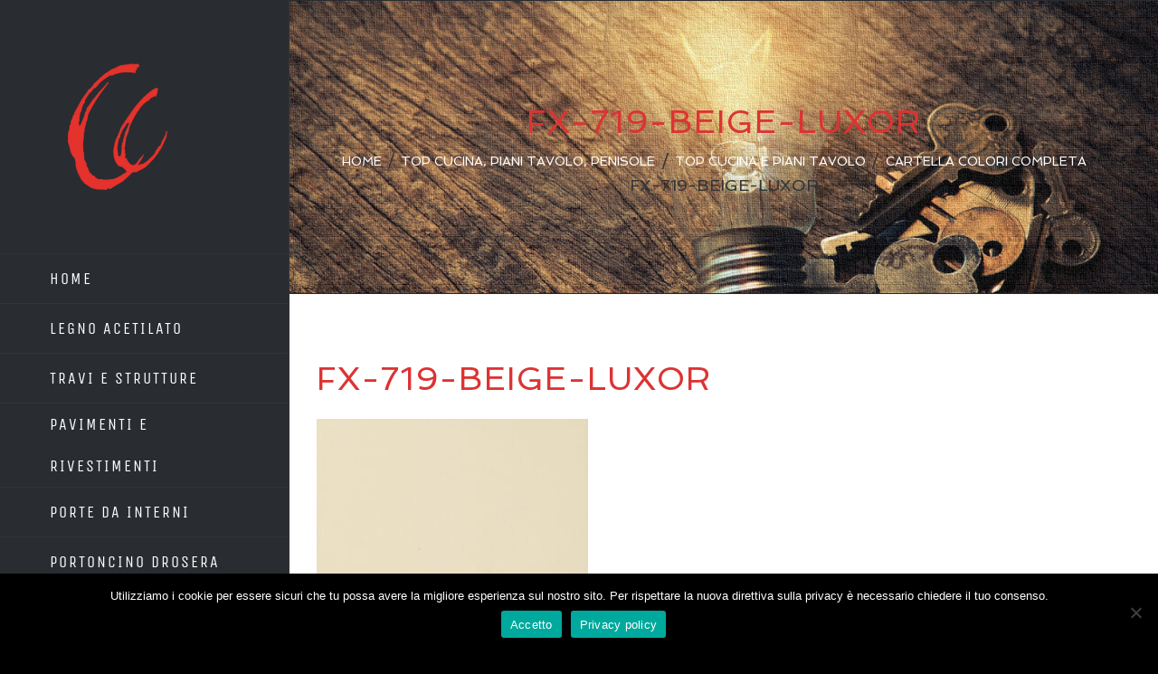

--- FILE ---
content_type: text/html; charset=UTF-8
request_url: https://cuccatolegno.it/laminati-e-piani-da-cucina/top-e-piani-cucina/piani-bordo-unicolor/attachment/fx-719-beige-luxor/
body_size: 13639
content:
<!DOCTYPE html>
<html class="avada-html-layout-wide avada-html-header-position-left" lang="it-IT" prefix="og: http://ogp.me/ns# fb: http://ogp.me/ns/fb#">
<head>
	<meta http-equiv="X-UA-Compatible" content="IE=edge" />
	<meta http-equiv="Content-Type" content="text/html; charset=utf-8"/>
	<meta name="viewport" content="width=device-width, initial-scale=1" />
	<meta name='robots' content='index, follow, max-image-preview:large, max-snippet:-1, max-video-preview:-1' />

	<!-- This site is optimized with the Yoast SEO plugin v26.8 - https://yoast.com/product/yoast-seo-wordpress/ -->
	<title>FX-719-BEIGE-LUXOR - Cuccato Legno S.r.l.</title>
	<link rel="canonical" href="https://cuccatolegno.it/laminati-e-piani-da-cucina/top-e-piani-cucina/piani-bordo-unicolor/attachment/fx-719-beige-luxor/" />
	<meta property="og:locale" content="it_IT" />
	<meta property="og:type" content="article" />
	<meta property="og:title" content="FX-719-BEIGE-LUXOR - Cuccato Legno S.r.l." />
	<meta property="og:url" content="https://cuccatolegno.it/laminati-e-piani-da-cucina/top-e-piani-cucina/piani-bordo-unicolor/attachment/fx-719-beige-luxor/" />
	<meta property="og:site_name" content="Cuccato Legno S.r.l." />
	<meta property="og:image" content="https://cuccatolegno.it/laminati-e-piani-da-cucina/top-e-piani-cucina/piani-bordo-unicolor/attachment/fx-719-beige-luxor" />
	<meta property="og:image:width" content="1826" />
	<meta property="og:image:height" content="1448" />
	<meta property="og:image:type" content="image/jpeg" />
	<meta name="twitter:card" content="summary_large_image" />
	<script type="application/ld+json" class="yoast-schema-graph">{"@context":"https://schema.org","@graph":[{"@type":"WebPage","@id":"https://cuccatolegno.it/laminati-e-piani-da-cucina/top-e-piani-cucina/piani-bordo-unicolor/attachment/fx-719-beige-luxor/","url":"https://cuccatolegno.it/laminati-e-piani-da-cucina/top-e-piani-cucina/piani-bordo-unicolor/attachment/fx-719-beige-luxor/","name":"FX-719-BEIGE-LUXOR - Cuccato Legno S.r.l.","isPartOf":{"@id":"https://cuccatolegno.it/#website"},"primaryImageOfPage":{"@id":"https://cuccatolegno.it/laminati-e-piani-da-cucina/top-e-piani-cucina/piani-bordo-unicolor/attachment/fx-719-beige-luxor/#primaryimage"},"image":{"@id":"https://cuccatolegno.it/laminati-e-piani-da-cucina/top-e-piani-cucina/piani-bordo-unicolor/attachment/fx-719-beige-luxor/#primaryimage"},"thumbnailUrl":"https://cuccatolegno.it/wp-content/uploads/2020/06/FX-719-BEIGE-LUXOR.jpg","datePublished":"2020-06-11T13:17:00+00:00","breadcrumb":{"@id":"https://cuccatolegno.it/laminati-e-piani-da-cucina/top-e-piani-cucina/piani-bordo-unicolor/attachment/fx-719-beige-luxor/#breadcrumb"},"inLanguage":"it-IT","potentialAction":[{"@type":"ReadAction","target":["https://cuccatolegno.it/laminati-e-piani-da-cucina/top-e-piani-cucina/piani-bordo-unicolor/attachment/fx-719-beige-luxor/"]}]},{"@type":"ImageObject","inLanguage":"it-IT","@id":"https://cuccatolegno.it/laminati-e-piani-da-cucina/top-e-piani-cucina/piani-bordo-unicolor/attachment/fx-719-beige-luxor/#primaryimage","url":"https://cuccatolegno.it/wp-content/uploads/2020/06/FX-719-BEIGE-LUXOR.jpg","contentUrl":"https://cuccatolegno.it/wp-content/uploads/2020/06/FX-719-BEIGE-LUXOR.jpg","width":1826,"height":1448},{"@type":"BreadcrumbList","@id":"https://cuccatolegno.it/laminati-e-piani-da-cucina/top-e-piani-cucina/piani-bordo-unicolor/attachment/fx-719-beige-luxor/#breadcrumb","itemListElement":[{"@type":"ListItem","position":1,"name":"Home","item":"https://cuccatolegno.it/"},{"@type":"ListItem","position":2,"name":"Top cucina, piani tavolo, penisole","item":"https://cuccatolegno.it/laminati-e-piani-da-cucina/"},{"@type":"ListItem","position":3,"name":"Top cucina e piani tavolo","item":"https://cuccatolegno.it/laminati-e-piani-da-cucina/top-e-piani-cucina/"},{"@type":"ListItem","position":4,"name":"Cartella colori completa","item":"https://cuccatolegno.it/laminati-e-piani-da-cucina/top-e-piani-cucina/piani-bordo-unicolor/"},{"@type":"ListItem","position":5,"name":"FX-719-BEIGE-LUXOR"}]},{"@type":"WebSite","@id":"https://cuccatolegno.it/#website","url":"https://cuccatolegno.it/","name":"Cuccato Legno S.r.l.","description":"","potentialAction":[{"@type":"SearchAction","target":{"@type":"EntryPoint","urlTemplate":"https://cuccatolegno.it/?s={search_term_string}"},"query-input":{"@type":"PropertyValueSpecification","valueRequired":true,"valueName":"search_term_string"}}],"inLanguage":"it-IT"}]}</script>
	<!-- / Yoast SEO plugin. -->


<link rel="alternate" type="application/rss+xml" title="Cuccato Legno S.r.l. &raquo; Feed" href="https://cuccatolegno.it/feed/" />
<link rel="alternate" type="application/rss+xml" title="Cuccato Legno S.r.l. &raquo; Feed dei commenti" href="https://cuccatolegno.it/comments/feed/" />
		
		
		
				<link rel="alternate" type="application/rss+xml" title="Cuccato Legno S.r.l. &raquo; FX-719-BEIGE-LUXOR Feed dei commenti" href="https://cuccatolegno.it/laminati-e-piani-da-cucina/top-e-piani-cucina/piani-bordo-unicolor/attachment/fx-719-beige-luxor/feed/" />
<link rel="alternate" title="oEmbed (JSON)" type="application/json+oembed" href="https://cuccatolegno.it/wp-json/oembed/1.0/embed?url=https%3A%2F%2Fcuccatolegno.it%2Flaminati-e-piani-da-cucina%2Ftop-e-piani-cucina%2Fpiani-bordo-unicolor%2Fattachment%2Ffx-719-beige-luxor%2F" />
<link rel="alternate" title="oEmbed (XML)" type="text/xml+oembed" href="https://cuccatolegno.it/wp-json/oembed/1.0/embed?url=https%3A%2F%2Fcuccatolegno.it%2Flaminati-e-piani-da-cucina%2Ftop-e-piani-cucina%2Fpiani-bordo-unicolor%2Fattachment%2Ffx-719-beige-luxor%2F&#038;format=xml" />
				
		<meta property="og:locale" content="it_IT"/>
		<meta property="og:type" content="article"/>
		<meta property="og:site_name" content="Cuccato Legno S.r.l."/>
		<meta property="og:title" content="FX-719-BEIGE-LUXOR - Cuccato Legno S.r.l."/>
				<meta property="og:url" content="https://cuccatolegno.it/laminati-e-piani-da-cucina/top-e-piani-cucina/piani-bordo-unicolor/attachment/fx-719-beige-luxor/"/>
																				<meta property="og:image" content="https://cuccatolegno.it/wp-content/uploads/2020/09/logo-cuccato-png2-1-300x300.png"/>
		<meta property="og:image:width" content="300"/>
		<meta property="og:image:height" content="300"/>
		<meta property="og:image:type" content="image/png"/>
				<style id='wp-img-auto-sizes-contain-inline-css' type='text/css'>
img:is([sizes=auto i],[sizes^="auto," i]){contain-intrinsic-size:3000px 1500px}
/*# sourceURL=wp-img-auto-sizes-contain-inline-css */
</style>
<style id='wp-emoji-styles-inline-css' type='text/css'>

	img.wp-smiley, img.emoji {
		display: inline !important;
		border: none !important;
		box-shadow: none !important;
		height: 1em !important;
		width: 1em !important;
		margin: 0 0.07em !important;
		vertical-align: -0.1em !important;
		background: none !important;
		padding: 0 !important;
	}
/*# sourceURL=wp-emoji-styles-inline-css */
</style>
<link rel='stylesheet' id='cookie-notice-front-css' href='https://cuccatolegno.it/wp-content/plugins/cookie-notice/css/front.min.css?ver=2.5.11' type='text/css' media='all' />
<link rel='stylesheet' id='fusion-dynamic-css-css' href='https://cuccatolegno.it/wp-content/uploads/fusion-styles/9e918246bf13119d1faabde87b0f44b0.min.css?ver=3.14.2' type='text/css' media='all' />
<script type="text/javascript" id="cookie-notice-front-js-before">
/* <![CDATA[ */
var cnArgs = {"ajaxUrl":"https:\/\/cuccatolegno.it\/wp-admin\/admin-ajax.php","nonce":"26fc02df7d","hideEffect":"fade","position":"bottom","onScroll":false,"onScrollOffset":100,"onClick":false,"cookieName":"cookie_notice_accepted","cookieTime":2592000,"cookieTimeRejected":2592000,"globalCookie":false,"redirection":false,"cache":false,"revokeCookies":false,"revokeCookiesOpt":"automatic"};

//# sourceURL=cookie-notice-front-js-before
/* ]]> */
</script>
<script type="text/javascript" src="https://cuccatolegno.it/wp-content/plugins/cookie-notice/js/front.min.js?ver=2.5.11" id="cookie-notice-front-js"></script>
<script type="text/javascript" src="https://cuccatolegno.it/wp-includes/js/jquery/jquery.min.js?ver=3.7.1" id="jquery-core-js"></script>
<script type="text/javascript" src="https://cuccatolegno.it/wp-includes/js/jquery/jquery-migrate.min.js?ver=3.4.1" id="jquery-migrate-js"></script>
<link rel="https://api.w.org/" href="https://cuccatolegno.it/wp-json/" /><link rel="alternate" title="JSON" type="application/json" href="https://cuccatolegno.it/wp-json/wp/v2/media/1753" /><link rel="EditURI" type="application/rsd+xml" title="RSD" href="https://cuccatolegno.it/xmlrpc.php?rsd" />
<meta name="generator" content="WordPress 6.9" />
<link rel='shortlink' href='https://cuccatolegno.it/?p=1753' />
	<link rel="preconnect" href="https://fonts.googleapis.com">
	<link rel="preconnect" href="https://fonts.gstatic.com">
	<link href='https://fonts.googleapis.com/css2?display=swap&family=Spinnaker' rel='stylesheet'><style type="text/css" id="css-fb-visibility">@media screen and (max-width: 640px){.fusion-no-small-visibility{display:none !important;}body .sm-text-align-center{text-align:center !important;}body .sm-text-align-left{text-align:left !important;}body .sm-text-align-right{text-align:right !important;}body .sm-text-align-justify{text-align:justify !important;}body .sm-flex-align-center{justify-content:center !important;}body .sm-flex-align-flex-start{justify-content:flex-start !important;}body .sm-flex-align-flex-end{justify-content:flex-end !important;}body .sm-mx-auto{margin-left:auto !important;margin-right:auto !important;}body .sm-ml-auto{margin-left:auto !important;}body .sm-mr-auto{margin-right:auto !important;}body .fusion-absolute-position-small{position:absolute;width:100%;}.awb-sticky.awb-sticky-small{ position: sticky; top: var(--awb-sticky-offset,0); }}@media screen and (min-width: 641px) and (max-width: 1024px){.fusion-no-medium-visibility{display:none !important;}body .md-text-align-center{text-align:center !important;}body .md-text-align-left{text-align:left !important;}body .md-text-align-right{text-align:right !important;}body .md-text-align-justify{text-align:justify !important;}body .md-flex-align-center{justify-content:center !important;}body .md-flex-align-flex-start{justify-content:flex-start !important;}body .md-flex-align-flex-end{justify-content:flex-end !important;}body .md-mx-auto{margin-left:auto !important;margin-right:auto !important;}body .md-ml-auto{margin-left:auto !important;}body .md-mr-auto{margin-right:auto !important;}body .fusion-absolute-position-medium{position:absolute;width:100%;}.awb-sticky.awb-sticky-medium{ position: sticky; top: var(--awb-sticky-offset,0); }}@media screen and (min-width: 1025px){.fusion-no-large-visibility{display:none !important;}body .lg-text-align-center{text-align:center !important;}body .lg-text-align-left{text-align:left !important;}body .lg-text-align-right{text-align:right !important;}body .lg-text-align-justify{text-align:justify !important;}body .lg-flex-align-center{justify-content:center !important;}body .lg-flex-align-flex-start{justify-content:flex-start !important;}body .lg-flex-align-flex-end{justify-content:flex-end !important;}body .lg-mx-auto{margin-left:auto !important;margin-right:auto !important;}body .lg-ml-auto{margin-left:auto !important;}body .lg-mr-auto{margin-right:auto !important;}body .fusion-absolute-position-large{position:absolute;width:100%;}.awb-sticky.awb-sticky-large{ position: sticky; top: var(--awb-sticky-offset,0); }}</style><style type="text/css" id="custom-background-css">
body.custom-background { background-color: #000000; }
</style>
	<link rel="icon" href="https://cuccatolegno.it/wp-content/uploads/2020/09/cropped-logo-cuccato-512-32x32.png" sizes="32x32" />
<link rel="icon" href="https://cuccatolegno.it/wp-content/uploads/2020/09/cropped-logo-cuccato-512-192x192.png" sizes="192x192" />
<link rel="apple-touch-icon" href="https://cuccatolegno.it/wp-content/uploads/2020/09/cropped-logo-cuccato-512-180x180.png" />
<meta name="msapplication-TileImage" content="https://cuccatolegno.it/wp-content/uploads/2020/09/cropped-logo-cuccato-512-270x270.png" />
	<style id="egf-frontend-styles" type="text/css">
		p {color: #000000!important;font-family: 'Spinnaker', sans-serif!important;font-size: 19px!important;font-style: normal!important;font-weight: 400!important;letter-spacing: -1px!important;line-height: 1.4!important;padding-top: 7px!important;text-transform: none!important;border-top-style: none!important;} h2, h3, h4, h1 {color: #dd3333!important;font-family: 'Spinnaker', sans-serif!important;font-size: 36px!important;font-style: normal!important;font-weight: 400!important;letter-spacing: 1px!important;line-height: 1.6!important;text-decoration: none!important;text-transform: uppercase!important;border-top-style: none!important;} li, ul {color: #313539!important;font-family: 'Spinnaker', sans-serif!important;font-size: 18px!important;font-style: normal!important;font-weight: 400!important;line-height: 1.6!important;text-transform: uppercase!important;} p {} h1 {} h2 {} h3 {} h4 {} h5 {} h6 {} 	</style>
			<script type="text/javascript">
			var doc = document.documentElement;
			doc.setAttribute( 'data-useragent', navigator.userAgent );
		</script>
		
	<style id='global-styles-inline-css' type='text/css'>
:root{--wp--preset--aspect-ratio--square: 1;--wp--preset--aspect-ratio--4-3: 4/3;--wp--preset--aspect-ratio--3-4: 3/4;--wp--preset--aspect-ratio--3-2: 3/2;--wp--preset--aspect-ratio--2-3: 2/3;--wp--preset--aspect-ratio--16-9: 16/9;--wp--preset--aspect-ratio--9-16: 9/16;--wp--preset--color--black: #000000;--wp--preset--color--cyan-bluish-gray: #abb8c3;--wp--preset--color--white: #ffffff;--wp--preset--color--pale-pink: #f78da7;--wp--preset--color--vivid-red: #cf2e2e;--wp--preset--color--luminous-vivid-orange: #ff6900;--wp--preset--color--luminous-vivid-amber: #fcb900;--wp--preset--color--light-green-cyan: #7bdcb5;--wp--preset--color--vivid-green-cyan: #00d084;--wp--preset--color--pale-cyan-blue: #8ed1fc;--wp--preset--color--vivid-cyan-blue: #0693e3;--wp--preset--color--vivid-purple: #9b51e0;--wp--preset--color--awb-color-1: rgba(255,255,255,1);--wp--preset--color--awb-color-2: rgba(192,153,107,1);--wp--preset--color--awb-color-3: rgba(171,139,101,1);--wp--preset--color--awb-color-4: rgba(174,137,93,1);--wp--preset--color--awb-color-5: rgba(62,62,62,1);--wp--preset--color--awb-color-6: rgba(49,53,57,1);--wp--preset--color--awb-color-7: rgba(51,51,51,1);--wp--preset--color--awb-color-8: rgba(41,44,48,1);--wp--preset--color--awb-color-custom-10: rgba(160,206,78,1);--wp--preset--color--awb-color-custom-11: rgba(170,169,169,1);--wp--preset--color--awb-color-custom-12: rgba(191,191,191,1);--wp--preset--color--awb-color-custom-13: rgba(140,137,137,1);--wp--preset--color--awb-color-custom-14: rgba(46,49,53,1);--wp--preset--color--awb-color-custom-15: rgba(0,0,0,1);--wp--preset--color--awb-color-custom-16: rgba(221,221,221,1);--wp--preset--color--awb-color-custom-17: rgba(62,62,62,0.8);--wp--preset--color--awb-color-custom-18: rgba(116,116,116,1);--wp--preset--gradient--vivid-cyan-blue-to-vivid-purple: linear-gradient(135deg,rgb(6,147,227) 0%,rgb(155,81,224) 100%);--wp--preset--gradient--light-green-cyan-to-vivid-green-cyan: linear-gradient(135deg,rgb(122,220,180) 0%,rgb(0,208,130) 100%);--wp--preset--gradient--luminous-vivid-amber-to-luminous-vivid-orange: linear-gradient(135deg,rgb(252,185,0) 0%,rgb(255,105,0) 100%);--wp--preset--gradient--luminous-vivid-orange-to-vivid-red: linear-gradient(135deg,rgb(255,105,0) 0%,rgb(207,46,46) 100%);--wp--preset--gradient--very-light-gray-to-cyan-bluish-gray: linear-gradient(135deg,rgb(238,238,238) 0%,rgb(169,184,195) 100%);--wp--preset--gradient--cool-to-warm-spectrum: linear-gradient(135deg,rgb(74,234,220) 0%,rgb(151,120,209) 20%,rgb(207,42,186) 40%,rgb(238,44,130) 60%,rgb(251,105,98) 80%,rgb(254,248,76) 100%);--wp--preset--gradient--blush-light-purple: linear-gradient(135deg,rgb(255,206,236) 0%,rgb(152,150,240) 100%);--wp--preset--gradient--blush-bordeaux: linear-gradient(135deg,rgb(254,205,165) 0%,rgb(254,45,45) 50%,rgb(107,0,62) 100%);--wp--preset--gradient--luminous-dusk: linear-gradient(135deg,rgb(255,203,112) 0%,rgb(199,81,192) 50%,rgb(65,88,208) 100%);--wp--preset--gradient--pale-ocean: linear-gradient(135deg,rgb(255,245,203) 0%,rgb(182,227,212) 50%,rgb(51,167,181) 100%);--wp--preset--gradient--electric-grass: linear-gradient(135deg,rgb(202,248,128) 0%,rgb(113,206,126) 100%);--wp--preset--gradient--midnight: linear-gradient(135deg,rgb(2,3,129) 0%,rgb(40,116,252) 100%);--wp--preset--font-size--small: 11.25px;--wp--preset--font-size--medium: 20px;--wp--preset--font-size--large: 22.5px;--wp--preset--font-size--x-large: 42px;--wp--preset--font-size--normal: 15px;--wp--preset--font-size--xlarge: 30px;--wp--preset--font-size--huge: 45px;--wp--preset--spacing--20: 0.44rem;--wp--preset--spacing--30: 0.67rem;--wp--preset--spacing--40: 1rem;--wp--preset--spacing--50: 1.5rem;--wp--preset--spacing--60: 2.25rem;--wp--preset--spacing--70: 3.38rem;--wp--preset--spacing--80: 5.06rem;--wp--preset--shadow--natural: 6px 6px 9px rgba(0, 0, 0, 0.2);--wp--preset--shadow--deep: 12px 12px 50px rgba(0, 0, 0, 0.4);--wp--preset--shadow--sharp: 6px 6px 0px rgba(0, 0, 0, 0.2);--wp--preset--shadow--outlined: 6px 6px 0px -3px rgb(255, 255, 255), 6px 6px rgb(0, 0, 0);--wp--preset--shadow--crisp: 6px 6px 0px rgb(0, 0, 0);}:where(.is-layout-flex){gap: 0.5em;}:where(.is-layout-grid){gap: 0.5em;}body .is-layout-flex{display: flex;}.is-layout-flex{flex-wrap: wrap;align-items: center;}.is-layout-flex > :is(*, div){margin: 0;}body .is-layout-grid{display: grid;}.is-layout-grid > :is(*, div){margin: 0;}:where(.wp-block-columns.is-layout-flex){gap: 2em;}:where(.wp-block-columns.is-layout-grid){gap: 2em;}:where(.wp-block-post-template.is-layout-flex){gap: 1.25em;}:where(.wp-block-post-template.is-layout-grid){gap: 1.25em;}.has-black-color{color: var(--wp--preset--color--black) !important;}.has-cyan-bluish-gray-color{color: var(--wp--preset--color--cyan-bluish-gray) !important;}.has-white-color{color: var(--wp--preset--color--white) !important;}.has-pale-pink-color{color: var(--wp--preset--color--pale-pink) !important;}.has-vivid-red-color{color: var(--wp--preset--color--vivid-red) !important;}.has-luminous-vivid-orange-color{color: var(--wp--preset--color--luminous-vivid-orange) !important;}.has-luminous-vivid-amber-color{color: var(--wp--preset--color--luminous-vivid-amber) !important;}.has-light-green-cyan-color{color: var(--wp--preset--color--light-green-cyan) !important;}.has-vivid-green-cyan-color{color: var(--wp--preset--color--vivid-green-cyan) !important;}.has-pale-cyan-blue-color{color: var(--wp--preset--color--pale-cyan-blue) !important;}.has-vivid-cyan-blue-color{color: var(--wp--preset--color--vivid-cyan-blue) !important;}.has-vivid-purple-color{color: var(--wp--preset--color--vivid-purple) !important;}.has-black-background-color{background-color: var(--wp--preset--color--black) !important;}.has-cyan-bluish-gray-background-color{background-color: var(--wp--preset--color--cyan-bluish-gray) !important;}.has-white-background-color{background-color: var(--wp--preset--color--white) !important;}.has-pale-pink-background-color{background-color: var(--wp--preset--color--pale-pink) !important;}.has-vivid-red-background-color{background-color: var(--wp--preset--color--vivid-red) !important;}.has-luminous-vivid-orange-background-color{background-color: var(--wp--preset--color--luminous-vivid-orange) !important;}.has-luminous-vivid-amber-background-color{background-color: var(--wp--preset--color--luminous-vivid-amber) !important;}.has-light-green-cyan-background-color{background-color: var(--wp--preset--color--light-green-cyan) !important;}.has-vivid-green-cyan-background-color{background-color: var(--wp--preset--color--vivid-green-cyan) !important;}.has-pale-cyan-blue-background-color{background-color: var(--wp--preset--color--pale-cyan-blue) !important;}.has-vivid-cyan-blue-background-color{background-color: var(--wp--preset--color--vivid-cyan-blue) !important;}.has-vivid-purple-background-color{background-color: var(--wp--preset--color--vivid-purple) !important;}.has-black-border-color{border-color: var(--wp--preset--color--black) !important;}.has-cyan-bluish-gray-border-color{border-color: var(--wp--preset--color--cyan-bluish-gray) !important;}.has-white-border-color{border-color: var(--wp--preset--color--white) !important;}.has-pale-pink-border-color{border-color: var(--wp--preset--color--pale-pink) !important;}.has-vivid-red-border-color{border-color: var(--wp--preset--color--vivid-red) !important;}.has-luminous-vivid-orange-border-color{border-color: var(--wp--preset--color--luminous-vivid-orange) !important;}.has-luminous-vivid-amber-border-color{border-color: var(--wp--preset--color--luminous-vivid-amber) !important;}.has-light-green-cyan-border-color{border-color: var(--wp--preset--color--light-green-cyan) !important;}.has-vivid-green-cyan-border-color{border-color: var(--wp--preset--color--vivid-green-cyan) !important;}.has-pale-cyan-blue-border-color{border-color: var(--wp--preset--color--pale-cyan-blue) !important;}.has-vivid-cyan-blue-border-color{border-color: var(--wp--preset--color--vivid-cyan-blue) !important;}.has-vivid-purple-border-color{border-color: var(--wp--preset--color--vivid-purple) !important;}.has-vivid-cyan-blue-to-vivid-purple-gradient-background{background: var(--wp--preset--gradient--vivid-cyan-blue-to-vivid-purple) !important;}.has-light-green-cyan-to-vivid-green-cyan-gradient-background{background: var(--wp--preset--gradient--light-green-cyan-to-vivid-green-cyan) !important;}.has-luminous-vivid-amber-to-luminous-vivid-orange-gradient-background{background: var(--wp--preset--gradient--luminous-vivid-amber-to-luminous-vivid-orange) !important;}.has-luminous-vivid-orange-to-vivid-red-gradient-background{background: var(--wp--preset--gradient--luminous-vivid-orange-to-vivid-red) !important;}.has-very-light-gray-to-cyan-bluish-gray-gradient-background{background: var(--wp--preset--gradient--very-light-gray-to-cyan-bluish-gray) !important;}.has-cool-to-warm-spectrum-gradient-background{background: var(--wp--preset--gradient--cool-to-warm-spectrum) !important;}.has-blush-light-purple-gradient-background{background: var(--wp--preset--gradient--blush-light-purple) !important;}.has-blush-bordeaux-gradient-background{background: var(--wp--preset--gradient--blush-bordeaux) !important;}.has-luminous-dusk-gradient-background{background: var(--wp--preset--gradient--luminous-dusk) !important;}.has-pale-ocean-gradient-background{background: var(--wp--preset--gradient--pale-ocean) !important;}.has-electric-grass-gradient-background{background: var(--wp--preset--gradient--electric-grass) !important;}.has-midnight-gradient-background{background: var(--wp--preset--gradient--midnight) !important;}.has-small-font-size{font-size: var(--wp--preset--font-size--small) !important;}.has-medium-font-size{font-size: var(--wp--preset--font-size--medium) !important;}.has-large-font-size{font-size: var(--wp--preset--font-size--large) !important;}.has-x-large-font-size{font-size: var(--wp--preset--font-size--x-large) !important;}
/*# sourceURL=global-styles-inline-css */
</style>
</head>

<body class="attachment wp-singular attachment-template-default single single-attachment postid-1753 attachmentid-1753 attachment-jpeg custom-background wp-theme-Avada cookies-not-set fusion-image-hovers fusion-pagination-sizing fusion-button_type-flat fusion-button_span-yes fusion-button_gradient-linear avada-image-rollover-circle-yes avada-image-rollover-yes avada-image-rollover-direction-left fusion-body ltr no-tablet-sticky-header no-mobile-sticky-header fusion-disable-outline fusion-sub-menu-fade mobile-logo-pos-left layout-wide-mode avada-has-boxed-modal-shadow-none layout-scroll-offset-full avada-has-zero-margin-offset-top side-header side-header-left menu-text-align-left mobile-menu-design-modern fusion-show-pagination-text fusion-header-layout-v1 avada-responsive avada-footer-fx-none avada-menu-highlight-style-bar fusion-search-form-classic fusion-main-menu-search-dropdown fusion-avatar-square avada-dropdown-styles avada-blog-layout-timeline avada-blog-archive-layout-timeline avada-header-shadow-no avada-menu-icon-position-left avada-has-megamenu-shadow avada-has-mainmenu-dropdown-divider fusion-has-main-nav-icon-circle avada-has-pagetitle-bg-full avada-has-100-footer avada-has-breadcrumb-mobile-hidden avada-has-titlebar-bar_and_content avada-has-pagination-padding avada-flyout-menu-direction-fade avada-ec-views-v1" data-awb-post-id="1753">
		<a class="skip-link screen-reader-text" href="#content">Salta al contenuto</a>

	<div id="boxed-wrapper">
		
		<div id="wrapper" class="fusion-wrapper">
			<div id="home" style="position:relative;top:-1px;"></div>
							
																
<div id="side-header-sticky"></div>
<div id="side-header" class="clearfix fusion-mobile-menu-design-modern fusion-sticky-logo-1 fusion-mobile-logo-1 fusion-sticky-menu-">
	<div class="side-header-wrapper">
								<div class="side-header-content fusion-logo-left fusion-mobile-logo-1">
				<div class="fusion-logo" data-margin-top="65px" data-margin-bottom="65px" data-margin-left="0px" data-margin-right="0px">
			<a class="fusion-logo-link"  href="https://cuccatolegno.it/" >

						<!-- standard logo -->
			<img src="https://cuccatolegno.it/wp-content/uploads/2020/09/logo-cuccato-png2-1-300x300.png" srcset="https://cuccatolegno.it/wp-content/uploads/2020/09/logo-cuccato-png2-1-300x300.png 1x, https://cuccatolegno.it/wp-content/uploads/2020/09/logo-cuccato-png2-1-300x300.png 2x" width="300" height="300" style="max-height:300px;height:auto;" alt="Cuccato Legno S.r.l. Logo" data-retina_logo_url="https://cuccatolegno.it/wp-content/uploads/2020/09/logo-cuccato-png2-1-300x300.png" class="fusion-standard-logo" />

											<!-- mobile logo -->
				<img src="https://cuccatolegno.it/wp-content/uploads/2020/09/logo-cuccato-png2-1-300x300.png" srcset="https://cuccatolegno.it/wp-content/uploads/2020/09/logo-cuccato-png2-1-300x300.png 1x, https://cuccatolegno.it/wp-content/uploads/2020/09/logo-cuccato-png2-1-300x300.png 2x" width="300" height="300" style="max-height:300px;height:auto;" alt="Cuccato Legno S.r.l. Logo" data-retina_logo_url="https://cuccatolegno.it/wp-content/uploads/2020/09/logo-cuccato-png2-1-300x300.png" class="fusion-mobile-logo" />
			
											<!-- sticky header logo -->
				<img src="https://cuccatolegno.it/wp-content/uploads/2020/09/logo-cuccato-png2-1-300x300.png" srcset="https://cuccatolegno.it/wp-content/uploads/2020/09/logo-cuccato-png2-1-300x300.png 1x, https://cuccatolegno.it/wp-content/uploads/2020/09/logo-cuccato-png2-1-300x300.png 2x" width="300" height="300" style="max-height:300px;height:auto;" alt="Cuccato Legno S.r.l. Logo" data-retina_logo_url="https://cuccatolegno.it/wp-content/uploads/2020/09/logo-cuccato-png2-1-300x300.png" class="fusion-sticky-logo" />
					</a>
		</div>		</div>
		<div class="fusion-main-menu-container fusion-logo-menu-left">
			<nav class="fusion-main-menu" aria-label="Menu Principale"><ul id="menu-main-menu" class="fusion-menu"><li  id="menu-item-6036"  class="menu-item menu-item-type-post_type menu-item-object-page menu-item-home menu-item-6036"  data-item-id="6036"><a  href="https://cuccatolegno.it/" class="fusion-bar-highlight"><span class="menu-text">Home</span></a></li><li  id="menu-item-90"  class="menu-item menu-item-type-post_type menu-item-object-page menu-item-has-children menu-item-90 fusion-dropdown-menu"  data-item-id="90"><a  href="https://cuccatolegno.it/legno-acetilato/" class="fusion-bar-highlight"><span class="menu-text">Legno Acetilato</span></a><ul class="sub-menu"><li  id="menu-item-334"  class="menu-item menu-item-type-post_type menu-item-object-page menu-item-334 fusion-dropdown-submenu" ><a  href="https://cuccatolegno.it/legno-acetilato/accoya/" class="fusion-bar-highlight"><span>Accoya</span></a></li><li  id="menu-item-333"  class="menu-item menu-item-type-post_type menu-item-object-page menu-item-333 fusion-dropdown-submenu" ><a  href="https://cuccatolegno.it/legno-acetilato/tricoya/" class="fusion-bar-highlight"><span>Tricoya Extreme</span></a></li><li  id="menu-item-344"  class="menu-item menu-item-type-post_type menu-item-object-page menu-item-344 fusion-dropdown-submenu" ><a  href="https://cuccatolegno.it/legno-acetilato/lam_coya/" class="fusion-bar-highlight"><span>Lam_COYA</span></a></li><li  id="menu-item-343"  class="menu-item menu-item-type-post_type menu-item-object-page menu-item-343 fusion-dropdown-submenu" ><a  href="https://cuccatolegno.it/legno-acetilato/lam_gioya/" class="fusion-bar-highlight"><span>Spalle Lam_GIOYA</span></a></li><li  id="menu-item-342"  class="menu-item menu-item-type-post_type menu-item-object-page menu-item-342 fusion-dropdown-submenu" ><a  href="https://cuccatolegno.it/legno-acetilato/gioya_plus/" class="fusion-bar-highlight"><span>Portoncini Gioya_Lam_Plus</span></a></li></ul></li><li  id="menu-item-91"  class="menu-item menu-item-type-post_type menu-item-object-page menu-item-has-children menu-item-91 fusion-dropdown-menu"  data-item-id="91"><a  href="https://cuccatolegno.it/travi-e-strutture/" class="fusion-bar-highlight"><span class="menu-text">Travi e strutture</span></a><ul class="sub-menu"><li  id="menu-item-372"  class="menu-item menu-item-type-post_type menu-item-object-page menu-item-372 fusion-dropdown-submenu" ><a  href="https://cuccatolegno.it/travi-e-strutture/travi-uso-fiume/" class="fusion-bar-highlight"><span>Travi uso fiume</span></a></li><li  id="menu-item-373"  class="menu-item menu-item-type-post_type menu-item-object-page menu-item-373 fusion-dropdown-submenu" ><a  href="https://cuccatolegno.it/travi-e-strutture/travi-lamellari/" class="fusion-bar-highlight"><span>Travi lamellari</span></a></li><li  id="menu-item-371"  class="menu-item menu-item-type-post_type menu-item-object-page menu-item-371 fusion-dropdown-submenu" ><a  href="https://cuccatolegno.it/travi-e-strutture/accoya_lam/" class="fusion-bar-highlight"><span>Travi Accoya_LAM</span></a></li><li  id="menu-item-370"  class="menu-item menu-item-type-post_type menu-item-object-page menu-item-370 fusion-dropdown-submenu" ><a  href="https://cuccatolegno.it/travi-e-strutture/listoni-abete/" class="fusion-bar-highlight"><span>Listoni in abete</span></a></li><li  id="menu-item-369"  class="menu-item menu-item-type-post_type menu-item-object-page menu-item-369 fusion-dropdown-submenu" ><a  href="https://cuccatolegno.it/travi-e-strutture/listoni-larice/" class="fusion-bar-highlight"><span>Listoni in larice</span></a></li><li  id="menu-item-368"  class="menu-item menu-item-type-post_type menu-item-object-page menu-item-368 fusion-dropdown-submenu" ><a  href="https://cuccatolegno.it/travi-e-strutture/perlinato/" class="fusion-bar-highlight"><span>Perlinato</span></a></li><li  id="menu-item-367"  class="menu-item menu-item-type-post_type menu-item-object-page menu-item-367 fusion-dropdown-submenu" ><a  href="https://cuccatolegno.it/travi-e-strutture/ferramenta-per-carpenteria-leggera-e-pesante/" class="fusion-bar-highlight"><span>Ferramenta per carpenteria leggera e pesante</span></a></li><li  id="menu-item-95"  class="menu-item menu-item-type-post_type menu-item-object-page menu-item-95 fusion-dropdown-submenu" ><a  href="https://cuccatolegno.it/travi-e-strutture/tetto/" class="fusion-bar-highlight"><span>Tetti in legno</span></a></li><li  id="menu-item-114"  class="menu-item menu-item-type-post_type menu-item-object-page menu-item-114 fusion-dropdown-submenu" ><a  href="https://cuccatolegno.it/travi-e-strutture/tettoie/" class="fusion-bar-highlight"><span>Tettoie e pergolati in legno</span></a></li><li  id="menu-item-376"  class="menu-item menu-item-type-post_type menu-item-object-page menu-item-376 fusion-dropdown-submenu" ><a  href="https://cuccatolegno.it/travi-e-strutture/prefabbricati-x-lam/" class="fusion-bar-highlight"><span>Prefabbricati X-LAM</span></a></li><li  id="menu-item-139"  class="menu-item menu-item-type-post_type menu-item-object-page menu-item-has-children menu-item-139 fusion-dropdown-submenu" ><a  href="https://cuccatolegno.it/travi-e-strutture/isolanti-per-tetti/" class="fusion-bar-highlight"><span>Isolanti per tetti</span></a><ul class="sub-menu"><li  id="menu-item-382"  class="menu-item menu-item-type-post_type menu-item-object-page menu-item-382" ><a  href="https://cuccatolegno.it/travi-e-strutture/isolanti-per-tetti/fibra-di-legno/" class="fusion-bar-highlight"><span>Fibra di legno</span></a></li><li  id="menu-item-381"  class="menu-item menu-item-type-post_type menu-item-object-page menu-item-381" ><a  href="https://cuccatolegno.it/travi-e-strutture/isolanti-per-tetti/sughero/" class="fusion-bar-highlight"><span>Sughero imputrescibile</span></a></li></ul></li></ul></li><li  id="menu-item-96"  class="menu-item menu-item-type-post_type menu-item-object-page menu-item-has-children menu-item-96 fusion-dropdown-menu"  data-item-id="96"><a  href="https://cuccatolegno.it/pavimenti-e-facciate/" class="fusion-bar-highlight"><span class="menu-text">Pavimenti e rivestimenti</span></a><ul class="sub-menu"><li  id="menu-item-121"  class="menu-item menu-item-type-post_type menu-item-object-page menu-item-has-children menu-item-121 fusion-dropdown-submenu" ><a  href="https://cuccatolegno.it/pavimenti-e-facciate/pavimenti-per-interni/" class="fusion-bar-highlight"><span>Pavimenti per interni</span></a><ul class="sub-menu"><li  id="menu-item-401"  class="menu-item menu-item-type-post_type menu-item-object-page menu-item-401" ><a  href="https://cuccatolegno.it/pavimenti-e-facciate/pavimenti-per-interni/pavimenti-laminati/" class="fusion-bar-highlight"><span>Pavimenti laminati by Skema</span></a></li><li  id="menu-item-400"  class="menu-item menu-item-type-post_type menu-item-object-page menu-item-has-children menu-item-400" ><a  href="https://cuccatolegno.it/pavimenti-e-facciate/pavimenti-per-interni/pavimenti-in-legno/" class="fusion-bar-highlight"><span>Pavimenti in legno</span></a><ul class="sub-menu"><li  id="menu-item-407"  class="menu-item menu-item-type-post_type menu-item-object-page menu-item-407" ><a  href="https://cuccatolegno.it/pavimenti-e-facciate/pavimenti-per-interni/pavimenti-in-legno/pavimenti-standard/" class="fusion-bar-highlight"><span>Pavimenti emozionali</span></a></li><li  id="menu-item-406"  class="menu-item menu-item-type-post_type menu-item-object-page menu-item-406" ><a  href="https://cuccatolegno.it/pavimenti-e-facciate/pavimenti-per-interni/pavimenti-in-legno/pavimenti-verniciati/" class="fusion-bar-highlight"><span>Pavimenti fitoverniciati</span></a></li></ul></li><li  id="menu-item-399"  class="menu-item menu-item-type-post_type menu-item-object-page menu-item-399" ><a  href="https://cuccatolegno.it/pavimenti-e-facciate/pavimenti-per-interni/pavimenti-resilienti/" class="fusion-bar-highlight"><span>Pavimenti resilienti</span></a></li><li  id="menu-item-398"  class="menu-item menu-item-type-post_type menu-item-object-page menu-item-398" ><a  href="https://cuccatolegno.it/pavimenti-e-facciate/pavimenti-per-interni/pavimenti-wood-compositi/" class="fusion-bar-highlight"><span>Pavimenti Wood Powder</span></a></li></ul></li><li  id="menu-item-120"  class="menu-item menu-item-type-post_type menu-item-object-page menu-item-has-children menu-item-120 fusion-dropdown-submenu" ><a  href="https://cuccatolegno.it/pavimenti-e-facciate/pavimenti-per-esterni/" class="fusion-bar-highlight"><span>Pavimenti per esterni</span></a><ul class="sub-menu"><li  id="menu-item-425"  class="menu-item menu-item-type-post_type menu-item-object-page menu-item-has-children menu-item-425" ><a  href="https://cuccatolegno.it/pavimenti-e-facciate/pavimenti-per-esterni/posa-con-clip/" class="fusion-bar-highlight"><span>Posa con clip</span></a><ul class="sub-menu"><li  id="menu-item-423"  class="menu-item menu-item-type-post_type menu-item-object-page menu-item-423" ><a  href="https://cuccatolegno.it/pavimenti-e-facciate/pavimenti-per-esterni/posa-con-clip/decking-ipe/" class="fusion-bar-highlight"><span>Decking IPE&#8217;</span></a></li><li  id="menu-item-422"  class="menu-item menu-item-type-post_type menu-item-object-page menu-item-422" ><a  href="https://cuccatolegno.it/pavimenti-e-facciate/pavimenti-per-esterni/posa-con-clip/decking-teak-asia/" class="fusion-bar-highlight"><span>Decking Teak Asia</span></a></li><li  id="menu-item-421"  class="menu-item menu-item-type-post_type menu-item-object-page menu-item-421" ><a  href="https://cuccatolegno.it/pavimenti-e-facciate/pavimenti-per-esterni/posa-con-clip/deck_oya/" class="fusion-bar-highlight"><span>Deck_OYA</span></a></li><li  id="menu-item-420"  class="menu-item menu-item-type-post_type menu-item-object-page menu-item-420" ><a  href="https://cuccatolegno.it/pavimenti-e-facciate/pavimenti-per-esterni/posa-con-clip/wpc/" class="fusion-bar-highlight"><span>WPC</span></a></li></ul></li><li  id="menu-item-424"  class="menu-item menu-item-type-post_type menu-item-object-page menu-item-has-children menu-item-424" ><a  href="https://cuccatolegno.it/pavimenti-e-facciate/pavimenti-per-esterni/posa-con-viti/" class="fusion-bar-highlight"><span>Posa con viti</span></a><ul class="sub-menu"><li  id="menu-item-433"  class="menu-item menu-item-type-post_type menu-item-object-page menu-item-433" ><a  href="https://cuccatolegno.it/pavimenti-e-facciate/pavimenti-per-esterni/posa-con-viti/decking-garapa/" class="fusion-bar-highlight"><span>Decking Garapà</span></a></li><li  id="menu-item-434"  class="menu-item menu-item-type-post_type menu-item-object-page menu-item-434" ><a  href="https://cuccatolegno.it/pavimenti-e-facciate/pavimenti-per-esterni/posa-con-viti/decking-massaranduba/" class="fusion-bar-highlight"><span>Decking Massaranduba</span></a></li><li  id="menu-item-432"  class="menu-item menu-item-type-post_type menu-item-object-page menu-item-432" ><a  href="https://cuccatolegno.it/pavimenti-e-facciate/pavimenti-per-esterni/posa-con-viti/decking-pino-impregnato-in-autoclave/" class="fusion-bar-highlight"><span>Decking Pino impregnato in autoclave</span></a></li></ul></li></ul></li><li  id="menu-item-766"  class="menu-item menu-item-type-post_type menu-item-object-page menu-item-766 fusion-dropdown-submenu" ><a  href="https://cuccatolegno.it/pavimenti-e-facciate/scale-per-interni/" class="fusion-bar-highlight"><span>Scale per interni</span></a></li><li  id="menu-item-440"  class="menu-item menu-item-type-post_type menu-item-object-page menu-item-440 fusion-dropdown-submenu" ><a  href="https://cuccatolegno.it/pavimenti-e-facciate/rivestimenti/" class="fusion-bar-highlight"><span>Rivestimenti</span></a></li><li  id="menu-item-439"  class="menu-item menu-item-type-post_type menu-item-object-page menu-item-439 fusion-dropdown-submenu" ><a  href="https://cuccatolegno.it/pavimenti-e-facciate/manutenzione-pavimenti-2/" class="fusion-bar-highlight"><span>Manutenzione pavimenti</span></a></li><li  id="menu-item-2723"  class="menu-item menu-item-type-post_type menu-item-object-page menu-item-2723 fusion-dropdown-submenu" ><a  href="https://cuccatolegno.it/pavimenti-e-facciate/baubuche/" class="fusion-bar-highlight"><span>Baubuche</span></a></li></ul></li><li  id="menu-item-93"  class="menu-item menu-item-type-post_type menu-item-object-page menu-item-has-children menu-item-93 fusion-dropdown-menu"  data-item-id="93"><a  href="https://cuccatolegno.it/porte-da-interni/" class="fusion-bar-highlight"><span class="menu-text">Porte da interni</span></a><ul class="sub-menu"><li  id="menu-item-451"  class="menu-item menu-item-type-post_type menu-item-object-page menu-item-has-children menu-item-451 fusion-dropdown-submenu" ><a  href="https://cuccatolegno.it/porte-da-interni/porte-da-finire/" class="fusion-bar-highlight"><span>Porte da finire</span></a><ul class="sub-menu"><li  id="menu-item-475"  class="menu-item menu-item-type-post_type menu-item-object-page menu-item-475" ><a  href="https://cuccatolegno.it/porte-da-interni/porte-da-finire/grezze-standard/" class="fusion-bar-highlight"><span>Porte grezze standard</span></a></li><li  id="menu-item-474"  class="menu-item menu-item-type-post_type menu-item-object-page menu-item-474" ><a  href="https://cuccatolegno.it/porte-da-interni/porte-da-finire/grezze-su-misura/" class="fusion-bar-highlight"><span>Porte grezze su misura</span></a></li><li  id="menu-item-473"  class="menu-item menu-item-type-post_type menu-item-object-page menu-item-473" ><a  href="https://cuccatolegno.it/porte-da-interni/porte-da-finire/stipiti/" class="fusion-bar-highlight"><span>Stipiti</span></a></li><li  id="menu-item-472"  class="menu-item menu-item-type-post_type menu-item-object-page menu-item-472" ><a  href="https://cuccatolegno.it/porte-da-interni/porte-da-finire/fermavetri-ricoperti/" class="fusion-bar-highlight"><span>Fermavetri</span></a></li><li  id="menu-item-471"  class="menu-item menu-item-type-post_type menu-item-object-page menu-item-471" ><a  href="https://cuccatolegno.it/porte-da-interni/porte-da-finire/coprifili/" class="fusion-bar-highlight"><span>Coprifili (o maestà)</span></a></li></ul></li><li  id="menu-item-450"  class="menu-item menu-item-type-post_type menu-item-object-page menu-item-has-children menu-item-450 fusion-dropdown-submenu" ><a  href="https://cuccatolegno.it/porte-da-interni/porte-finite/" class="fusion-bar-highlight"><span>Porte finite</span></a><ul class="sub-menu"><li  id="menu-item-469"  class="menu-item menu-item-type-post_type menu-item-object-page menu-item-469" ><a  href="https://cuccatolegno.it/porte-da-interni/porte-finite/porte-in-legno-tamburato/" class="fusion-bar-highlight"><span>Porte in legno tamburato</span></a></li><li  id="menu-item-468"  class="menu-item menu-item-type-post_type menu-item-object-page menu-item-468" ><a  href="https://cuccatolegno.it/porte-da-interni/porte-finite/porte-in-legno-massiccio/" class="fusion-bar-highlight"><span>Porte in legno massiccio</span></a></li></ul></li></ul></li><li  id="menu-item-879"  class="menu-item menu-item-type-post_type menu-item-object-page menu-item-879"  data-item-id="879"><a  href="https://cuccatolegno.it/porta-blindata-drosera/" class="fusion-bar-highlight"><span class="menu-text">Portoncino Drosera</span></a></li><li  id="menu-item-92"  class="menu-item menu-item-type-post_type menu-item-object-page menu-item-has-children menu-item-92 fusion-dropdown-menu"  data-item-id="92"><a  href="https://cuccatolegno.it/laminati-e-piani-da-cucina/" class="fusion-bar-highlight"><span class="menu-text">Top cucina, piani tavolo, penisole</span></a><ul class="sub-menu"><li  id="menu-item-491"  class="menu-item menu-item-type-post_type menu-item-object-page menu-item-has-children menu-item-491 fusion-dropdown-submenu" ><a  href="https://cuccatolegno.it/laminati-e-piani-da-cucina/top-e-piani-cucina/" class="fusion-bar-highlight"><span>Top cucina e piani tavolo</span></a><ul class="sub-menu"><li  id="menu-item-489"  class="menu-item menu-item-type-post_type menu-item-object-page menu-item-489" ><a  href="https://cuccatolegno.it/laminati-e-piani-da-cucina/top-e-piani-cucina/piani-bordo-unicolor/" class="fusion-bar-highlight"><span>Cartella colori completa</span></a></li><li  id="menu-item-2629"  class="menu-item menu-item-type-post_type menu-item-object-page menu-item-2629" ><a  href="https://cuccatolegno.it/laminati-e-piani-da-cucina/top-e-piani-cucina/cartella-colori-pronta-consegna/" class="fusion-bar-highlight"><span>Cartella colori pronta consegna</span></a></li><li  id="menu-item-488"  class="menu-item menu-item-type-post_type menu-item-object-page menu-item-488" ><a  href="https://cuccatolegno.it/laminati-e-piani-da-cucina/top-e-piani-cucina/alzatine/" class="fusion-bar-highlight"><span>Alzatine</span></a></li><li  id="menu-item-487"  class="menu-item menu-item-type-post_type menu-item-object-page menu-item-487" ><a  href="https://cuccatolegno.it/laminati-e-piani-da-cucina/top-e-piani-cucina/zoccoli-per-cucina/" class="fusion-bar-highlight"><span>Zoccoli per cucina</span></a></li></ul></li><li  id="menu-item-490"  class="menu-item menu-item-type-post_type menu-item-object-page menu-item-490 fusion-dropdown-submenu" ><a  href="https://cuccatolegno.it/laminati-e-piani-da-cucina/su-misura/" class="fusion-bar-highlight"><span>Top cucina, piani tavolo, penisole, su misura</span></a></li></ul></li><li  id="menu-item-496"  class="menu-item menu-item-type-post_type menu-item-object-page menu-item-496"  data-item-id="496"><a  href="https://cuccatolegno.it/laminati-afy/" class="fusion-bar-highlight"><span class="menu-text">Laminati AFY</span></a></li><li  id="menu-item-101"  class="menu-item menu-item-type-post_type menu-item-object-page menu-item-has-children menu-item-101 fusion-dropdown-menu"  data-item-id="101"><a  href="https://cuccatolegno.it/tavolame-lamellare-pannelli-pali-profili/" class="fusion-bar-highlight"><span class="menu-text">Tavolame, lamellare, pannelli, pali, profili</span></a><ul class="sub-menu"><li  id="menu-item-508"  class="menu-item menu-item-type-post_type menu-item-object-page menu-item-has-children menu-item-508 fusion-dropdown-submenu" ><a  href="https://cuccatolegno.it/tavolame-lamellare-pannelli-pali-profili/legnami-2/" class="fusion-bar-highlight"><span>Tavolame</span></a><ul class="sub-menu"><li  id="menu-item-2644"  class="menu-item menu-item-type-post_type menu-item-object-page menu-item-2644" ><a  href="https://cuccatolegno.it/tavolame-lamellare-pannelli-pali-profili/legnami-2/abete-da-edilizia-e-listelli/" class="fusion-bar-highlight"><span>Abete da edilizia e listelli</span></a></li><li  id="menu-item-520"  class="menu-item menu-item-type-post_type menu-item-object-page menu-item-520" ><a  href="https://cuccatolegno.it/tavolame-lamellare-pannelli-pali-profili/legnami-2/conifere/" class="fusion-bar-highlight"><span>Conifere</span></a></li><li  id="menu-item-519"  class="menu-item menu-item-type-post_type menu-item-object-page menu-item-519" ><a  href="https://cuccatolegno.it/tavolame-lamellare-pannelli-pali-profili/legnami-2/latifoglie/" class="fusion-bar-highlight"><span>Latifoglie americane, europee, russe</span></a></li><li  id="menu-item-518"  class="menu-item menu-item-type-post_type menu-item-object-page menu-item-518" ><a  href="https://cuccatolegno.it/tavolame-lamellare-pannelli-pali-profili/legnami-2/esotici-africani/" class="fusion-bar-highlight"><span>Legni esotici Africani</span></a></li><li  id="menu-item-517"  class="menu-item menu-item-type-post_type menu-item-object-page menu-item-517" ><a  href="https://cuccatolegno.it/tavolame-lamellare-pannelli-pali-profili/legnami-2/latifoglie-indonesiane/" class="fusion-bar-highlight"><span>Latifoglie Indonesiane</span></a></li></ul></li><li  id="menu-item-2722"  class="menu-item menu-item-type-post_type menu-item-object-page menu-item-2722 fusion-dropdown-submenu" ><a  href="https://cuccatolegno.it/tavolame-lamellare-pannelli-pali-profili/lamellare-per-finestre/" class="fusion-bar-highlight"><span>Lamellare per finestre</span></a></li><li  id="menu-item-2721"  class="menu-item menu-item-type-post_type menu-item-object-page menu-item-2721 fusion-dropdown-submenu" ><a  href="https://cuccatolegno.it/tavolame-lamellare-pannelli-pali-profili/lamellare-pino-autoclavato/" class="fusion-bar-highlight"><span>Lamellare pino autoclavato</span></a></li><li  id="menu-item-507"  class="menu-item menu-item-type-post_type menu-item-object-page menu-item-has-children menu-item-507 fusion-dropdown-submenu" ><a  href="https://cuccatolegno.it/tavolame-lamellare-pannelli-pali-profili/pannelli/" class="fusion-bar-highlight"><span>Pannelli</span></a><ul class="sub-menu"><li  id="menu-item-554"  class="menu-item menu-item-type-post_type menu-item-object-page menu-item-554" ><a  href="https://cuccatolegno.it/tavolame-lamellare-pannelli-pali-profili/pannelli/compensato-pioppo/" class="fusion-bar-highlight"><span>Multistrato e compensato pioppo</span></a></li><li  id="menu-item-548"  class="menu-item menu-item-type-post_type menu-item-object-page menu-item-548" ><a  href="https://cuccatolegno.it/tavolame-lamellare-pannelli-pali-profili/pannelli/compensato-marino-okoume/" class="fusion-bar-highlight"><span>Compensato Marino (Okoumè)</span></a></li><li  id="menu-item-545"  class="menu-item menu-item-type-post_type menu-item-object-page menu-item-545" ><a  href="https://cuccatolegno.it/tavolame-lamellare-pannelli-pali-profili/pannelli/listellare-abete/" class="fusion-bar-highlight"><span>Listellare Abete</span></a></li><li  id="menu-item-544"  class="menu-item menu-item-type-post_type menu-item-object-page menu-item-544" ><a  href="https://cuccatolegno.it/tavolame-lamellare-pannelli-pali-profili/pannelli/listellare-monostrato/" class="fusion-bar-highlight"><span>Listellare Monostrato</span></a></li><li  id="menu-item-550"  class="menu-item menu-item-type-post_type menu-item-object-page menu-item-550" ><a  href="https://cuccatolegno.it/tavolame-lamellare-pannelli-pali-profili/pannelli/listellare-placcato/" class="fusion-bar-highlight"><span>Listellare Placcato</span></a></li><li  id="menu-item-553"  class="menu-item menu-item-type-post_type menu-item-object-page menu-item-553" ><a  href="https://cuccatolegno.it/tavolame-lamellare-pannelli-pali-profili/pannelli/mdfhdf/" class="fusion-bar-highlight"><span>MDF, HDF</span></a></li><li  id="menu-item-547"  class="menu-item menu-item-type-post_type menu-item-object-page menu-item-547" ><a  href="https://cuccatolegno.it/tavolame-lamellare-pannelli-pali-profili/pannelli/multistrato-betulla/" class="fusion-bar-highlight"><span>Multistrato Betulla</span></a></li><li  id="menu-item-552"  class="menu-item menu-item-type-post_type menu-item-object-page menu-item-552" ><a  href="https://cuccatolegno.it/tavolame-lamellare-pannelli-pali-profili/pannelli/nobilitato/" class="fusion-bar-highlight"><span>Nobilitato</span></a></li><li  id="menu-item-546"  class="menu-item menu-item-type-post_type menu-item-object-page menu-item-546" ><a  href="https://cuccatolegno.it/tavolame-lamellare-pannelli-pali-profili/pannelli/osb3-listellare-abete-e-monostrato/" class="fusion-bar-highlight"><span>OSB3</span></a></li><li  id="menu-item-551"  class="menu-item menu-item-type-post_type menu-item-object-page menu-item-551" ><a  href="https://cuccatolegno.it/tavolame-lamellare-pannelli-pali-profili/pannelli/truciolare-grezzo-e-placcato/" class="fusion-bar-highlight"><span>Truciolare grezzo e placcato</span></a></li></ul></li><li  id="menu-item-506"  class="menu-item menu-item-type-post_type menu-item-object-page menu-item-506 fusion-dropdown-submenu" ><a  href="https://cuccatolegno.it/tavolame-lamellare-pannelli-pali-profili/pali-impregnati/" class="fusion-bar-highlight"><span>Pali impregnati</span></a></li><li  id="menu-item-505"  class="menu-item menu-item-type-post_type menu-item-object-page menu-item-has-children menu-item-505 fusion-dropdown-submenu" ><a  href="https://cuccatolegno.it/tavolame-lamellare-pannelli-pali-profili/profili/" class="fusion-bar-highlight"><span>Profili</span></a><ul class="sub-menu"><li  id="menu-item-564"  class="menu-item menu-item-type-post_type menu-item-object-page menu-item-564" ><a  href="https://cuccatolegno.it/tavolame-lamellare-pannelli-pali-profili/profili/battiscopa/" class="fusion-bar-highlight"><span>Battiscopa</span></a></li><li  id="menu-item-565"  class="menu-item menu-item-type-post_type menu-item-object-page menu-item-565" ><a  href="https://cuccatolegno.it/tavolame-lamellare-pannelli-pali-profili/profili/cornici/" class="fusion-bar-highlight"><span>Cornici, paraspigoli, farfalle, copriperline</span></a></li><li  id="menu-item-563"  class="menu-item menu-item-type-post_type menu-item-object-page menu-item-563" ><a  href="https://cuccatolegno.it/tavolame-lamellare-pannelli-pali-profili/profili/corrimano/" class="fusion-bar-highlight"><span>Corrimano</span></a></li><li  id="menu-item-566"  class="menu-item menu-item-type-post_type menu-item-object-page menu-item-566" ><a  href="https://cuccatolegno.it/tavolame-lamellare-pannelli-pali-profili/profili/fermavetri-in-massello-per-finestre/" class="fusion-bar-highlight"><span>Fermavetri in massello per finestre</span></a></li></ul></li></ul></li><li  id="menu-item-582"  class="menu-item menu-item-type-post_type menu-item-object-page menu-item-has-children menu-item-582 fusion-dropdown-menu"  data-item-id="582"><a  href="https://cuccatolegno.it/protettori-del-legno/" class="fusion-bar-highlight"><span class="menu-text">Protettori del legno</span></a><ul class="sub-menu"><li  id="menu-item-588"  class="menu-item menu-item-type-post_type menu-item-object-page menu-item-588 fusion-dropdown-submenu" ><a  href="https://cuccatolegno.it/protettori-del-legno/impregnanti/" class="fusion-bar-highlight"><span>Impregnanti/antimuffa e antitarlo</span></a></li><li  id="menu-item-585"  class="menu-item menu-item-type-post_type menu-item-object-page menu-item-585 fusion-dropdown-submenu" ><a  href="https://cuccatolegno.it/protettori-del-legno/finiture/" class="fusion-bar-highlight"><span>Fondi e finiture</span></a></li><li  id="menu-item-584"  class="menu-item menu-item-type-post_type menu-item-object-page menu-item-584 fusion-dropdown-submenu" ><a  href="https://cuccatolegno.it/protettori-del-legno/fitoprotettori/" class="fusion-bar-highlight"><span>Prodotti naturali per legno (fitoprotettori)</span></a></li><li  id="menu-item-583"  class="menu-item menu-item-type-post_type menu-item-object-page menu-item-583 fusion-dropdown-submenu" ><a  href="https://cuccatolegno.it/protettori-del-legno/vernice-speciale-per-accoya/" class="fusion-bar-highlight"><span>Trattamenti per Accoya</span></a></li></ul></li><li  id="menu-item-102"  class="menu-item menu-item-type-post_type menu-item-object-page menu-item-102"  data-item-id="102"><a  href="https://cuccatolegno.it/contatti/" class="fusion-bar-highlight"><span class="menu-text">Contatti</span></a></li></ul></nav>	<div class="fusion-mobile-menu-icons">
							<a href="#" class="fusion-icon awb-icon-bars" aria-label="Attiva/Disattiva menu mobile" aria-expanded="false"></a>
		
		
		
			</div>

<nav class="fusion-mobile-nav-holder fusion-mobile-menu-text-align-center" aria-label="Menu Mobile Principale"></nav>

		</div>

		
								
			<div class="side-header-content side-header-content-1-2">
											</div>
		
		
					</div>
	<style>
	.side-header-styling-wrapper > div {
		display: none !important;
	}

	.side-header-styling-wrapper .side-header-background-image,
	.side-header-styling-wrapper .side-header-background-color,
	.side-header-styling-wrapper .side-header-border {
		display: block !important;
	}
	</style>
	<div class="side-header-styling-wrapper" style="overflow:hidden;">
		<div class="side-header-background-image"></div>
		<div class="side-header-background-color"></div>
		<div class="side-header-border"></div>
	</div>
</div>

					
							<div id="sliders-container" class="fusion-slider-visibility">
					</div>
				
					
							
			<section class="avada-page-titlebar-wrapper" aria-labelledby="awb-ptb-heading">
	<div class="fusion-page-title-bar fusion-page-title-bar-none fusion-page-title-bar-center">
		<div class="fusion-page-title-row">
			<div class="fusion-page-title-wrapper">
				<div class="fusion-page-title-captions">

																							<h1 id="awb-ptb-heading" class="entry-title">FX-719-BEIGE-LUXOR</h1>

											
																		<div class="fusion-page-title-secondary">
								<nav class="fusion-breadcrumbs awb-yoast-breadcrumbs" aria-label="Breadcrumb"><ol class="awb-breadcrumb-list"><li class="fusion-breadcrumb-item awb-breadcrumb-sep awb-home" ><a href="https://cuccatolegno.it" class="fusion-breadcrumb-link"><span >Home</span></a></li><li class="fusion-breadcrumb-item awb-breadcrumb-sep" ><a href="https://cuccatolegno.it/laminati-e-piani-da-cucina/" class="fusion-breadcrumb-link"><span >Top cucina, piani tavolo, penisole</span></a></li><li class="fusion-breadcrumb-item awb-breadcrumb-sep" ><a href="https://cuccatolegno.it/laminati-e-piani-da-cucina/top-e-piani-cucina/" class="fusion-breadcrumb-link"><span >Top cucina e piani tavolo</span></a></li><li class="fusion-breadcrumb-item awb-breadcrumb-sep" ><a href="https://cuccatolegno.it/laminati-e-piani-da-cucina/top-e-piani-cucina/piani-bordo-unicolor/" class="fusion-breadcrumb-link"><span >Cartella colori completa</span></a></li><li class="fusion-breadcrumb-item"  aria-current="page"><span  class="breadcrumb-leaf">FX-719-BEIGE-LUXOR</span></li></ol></nav>							</div>
											
				</div>

				
			</div>
		</div>
	</div>
</section>

						<main id="main" class="clearfix ">
				<div class="fusion-row" style="">

<section id="content" style="width: 100%;">
	
					<article id="post-1753" class="post post-1753 attachment type-attachment status-inherit hentry">
						
									
															<h2 class="entry-title fusion-post-title">FX-719-BEIGE-LUXOR</h2>										<div class="post-content">
				<p class="attachment"><a data-rel="iLightbox[postimages]" data-title="" data-caption="" href='https://cuccatolegno.it/wp-content/uploads/2020/06/FX-719-BEIGE-LUXOR.jpg'><img fetchpriority="high" decoding="async" width="300" height="238" src="https://cuccatolegno.it/wp-content/uploads/2020/06/FX-719-BEIGE-LUXOR-300x238.jpg" class="attachment-medium size-medium" alt="" srcset="https://cuccatolegno.it/wp-content/uploads/2020/06/FX-719-BEIGE-LUXOR-300x238.jpg 300w, https://cuccatolegno.it/wp-content/uploads/2020/06/FX-719-BEIGE-LUXOR-370x293.jpg 370w, https://cuccatolegno.it/wp-content/uploads/2020/06/FX-719-BEIGE-LUXOR-768x609.jpg 768w, https://cuccatolegno.it/wp-content/uploads/2020/06/FX-719-BEIGE-LUXOR-1024x812.jpg 1024w, https://cuccatolegno.it/wp-content/uploads/2020/06/FX-719-BEIGE-LUXOR-1040x825.jpg 1040w, https://cuccatolegno.it/wp-content/uploads/2020/06/FX-719-BEIGE-LUXOR-1536x1218.jpg 1536w, https://cuccatolegno.it/wp-content/uploads/2020/06/FX-719-BEIGE-LUXOR.jpg 1826w" sizes="(max-width: 300px) 100vw, 300px" /></a></p>
							</div>

												<span class="vcard rich-snippet-hidden"><span class="fn"><a href="https://cuccatolegno.it/author/sbaraglio/" title="Articoli scritti da sbaraglio" rel="author">sbaraglio</a></span></span><span class="updated rich-snippet-hidden">2020-06-11T13:17:00+00:00</span>													<div class="fusion-sharing-box fusion-theme-sharing-box fusion-single-sharing-box">
		<h4>Share This Story, Choose Your Platform!</h4>
		<div class="fusion-social-networks boxed-icons"><div class="fusion-social-networks-wrapper"><a  class="fusion-social-network-icon fusion-tooltip fusion-facebook awb-icon-facebook" style="color:var(--sharing_social_links_icon_color);background-color:var(--sharing_social_links_box_color);border-color:var(--sharing_social_links_box_color);" data-placement="top" data-title="Facebook" data-toggle="tooltip" title="Facebook" href="https://www.facebook.com/sharer.php?u=https%3A%2F%2Fcuccatolegno.it%2Flaminati-e-piani-da-cucina%2Ftop-e-piani-cucina%2Fpiani-bordo-unicolor%2Fattachment%2Ffx-719-beige-luxor%2F&amp;t=FX-719-BEIGE-LUXOR" target="_blank" rel="noreferrer"><span class="screen-reader-text">Facebook</span></a><a  class="fusion-social-network-icon fusion-tooltip fusion-twitter awb-icon-twitter" style="color:var(--sharing_social_links_icon_color);background-color:var(--sharing_social_links_box_color);border-color:var(--sharing_social_links_box_color);" data-placement="top" data-title="X" data-toggle="tooltip" title="X" href="https://x.com/intent/post?url=https%3A%2F%2Fcuccatolegno.it%2Flaminati-e-piani-da-cucina%2Ftop-e-piani-cucina%2Fpiani-bordo-unicolor%2Fattachment%2Ffx-719-beige-luxor%2F&amp;text=FX-719-BEIGE-LUXOR" target="_blank" rel="noopener noreferrer"><span class="screen-reader-text">X</span></a><a  class="fusion-social-network-icon fusion-tooltip fusion-tumblr awb-icon-tumblr" style="color:var(--sharing_social_links_icon_color);background-color:var(--sharing_social_links_box_color);border-color:var(--sharing_social_links_box_color);" data-placement="top" data-title="Tumblr" data-toggle="tooltip" title="Tumblr" href="https://www.tumblr.com/share/link?url=https%3A%2F%2Fcuccatolegno.it%2Flaminati-e-piani-da-cucina%2Ftop-e-piani-cucina%2Fpiani-bordo-unicolor%2Fattachment%2Ffx-719-beige-luxor%2F&amp;name=FX-719-BEIGE-LUXOR&amp;description=" target="_blank" rel="noopener noreferrer"><span class="screen-reader-text">Tumblr</span></a><a  class="fusion-social-network-icon fusion-tooltip fusion-pinterest awb-icon-pinterest fusion-last-social-icon" style="color:var(--sharing_social_links_icon_color);background-color:var(--sharing_social_links_box_color);border-color:var(--sharing_social_links_box_color);" data-placement="top" data-title="Pinterest" data-toggle="tooltip" title="Pinterest" href="https://pinterest.com/pin/create/button/?url=https%3A%2F%2Fcuccatolegno.it%2Flaminati-e-piani-da-cucina%2Ftop-e-piani-cucina%2Fpiani-bordo-unicolor%2Fattachment%2Ffx-719-beige-luxor%2F&amp;description=&amp;media=https%3A%2F%2Fcuccatolegno.it%2Fwp-content%2Fuploads%2F2020%2F06%2FFX-719-BEIGE-LUXOR.jpg" target="_blank" rel="noopener noreferrer"><span class="screen-reader-text">Pinterest</span></a><div class="fusion-clearfix"></div></div></div>	</div>
													
													


		<div id="respond" class="comment-respond">
		<h3 id="reply-title" class="comment-reply-title">Scrivi un commento</h3><form action="https://cuccatolegno.it/wp-comments-post.php" method="post" id="commentform" class="comment-form"><div id="comment-textarea"><label class="screen-reader-text" for="comment">Commento</label><textarea name="comment" id="comment" cols="45" rows="8" aria-required="true" required="required" tabindex="0" class="textarea-comment" placeholder="Commento..."></textarea></div><div id="comment-input"><input id="author" name="author" type="text" value="" placeholder="Nome" size="30" aria-label="Nome"/>
<input id="email" name="email" type="email" value="" placeholder="Email" size="30"  aria-label="Email"/>
<input id="url" name="url" type="url" value="" placeholder="Sito web" size="30" aria-label="URL" /></div>
<p class="comment-form-cookies-consent"><input id="wp-comment-cookies-consent" name="wp-comment-cookies-consent" type="checkbox" value="yes" /><label for="wp-comment-cookies-consent">Salva il mio nome, email e sito web in questo browser per la prossima volta che commento.</label></p>
<p class="form-submit"><input name="submit" type="submit" id="comment-submit" class="fusion-button fusion-button-default fusion-button-default-size" value="Scrivi commento" /> <input type='hidden' name='comment_post_ID' value='1753' id='comment_post_ID' />
<input type='hidden' name='comment_parent' id='comment_parent' value='0' />
</p></form>	</div><!-- #respond -->
														</article>
	</section>
						
					</div>  <!-- fusion-row -->
				</main>  <!-- #main -->
				
				
								
					
		<div class="fusion-footer">
				
	
	<footer id="footer" class="fusion-footer-copyright-area fusion-footer-copyright-center">
		<div class="fusion-row">
			<div class="fusion-copyright-content">

				<div class="fusion-copyright-notice">
		<div>
		Cuccato Legno S.r.l., via Porta a Mare n° 12, 45100 Rovigo, Tel. 0425-490776, P.I.V.A. 01277410294	</div>
</div>
<div class="fusion-social-links-footer">
	</div>

			</div> <!-- fusion-fusion-copyright-content -->
		</div> <!-- fusion-row -->
	</footer> <!-- #footer -->
		</div> <!-- fusion-footer -->

		
																</div> <!-- wrapper -->
		</div> <!-- #boxed-wrapper -->
				<a class="fusion-one-page-text-link fusion-page-load-link" tabindex="-1" href="#" aria-hidden="true">Page load link</a>

		<div class="avada-footer-scripts">
			<script type="text/javascript">var fusionNavIsCollapsed=function(e){var t,n;window.innerWidth<=e.getAttribute("data-breakpoint")?(e.classList.add("collapse-enabled"),e.classList.remove("awb-menu_desktop"),e.classList.contains("expanded")||window.dispatchEvent(new CustomEvent("fusion-mobile-menu-collapsed",{detail:{nav:e}})),(n=e.querySelectorAll(".menu-item-has-children.expanded")).length&&n.forEach(function(e){e.querySelector(".awb-menu__open-nav-submenu_mobile").setAttribute("aria-expanded","false")})):(null!==e.querySelector(".menu-item-has-children.expanded .awb-menu__open-nav-submenu_click")&&e.querySelector(".menu-item-has-children.expanded .awb-menu__open-nav-submenu_click").click(),e.classList.remove("collapse-enabled"),e.classList.add("awb-menu_desktop"),null!==e.querySelector(".awb-menu__main-ul")&&e.querySelector(".awb-menu__main-ul").removeAttribute("style")),e.classList.add("no-wrapper-transition"),clearTimeout(t),t=setTimeout(()=>{e.classList.remove("no-wrapper-transition")},400),e.classList.remove("loading")},fusionRunNavIsCollapsed=function(){var e,t=document.querySelectorAll(".awb-menu");for(e=0;e<t.length;e++)fusionNavIsCollapsed(t[e])};function avadaGetScrollBarWidth(){var e,t,n,l=document.createElement("p");return l.style.width="100%",l.style.height="200px",(e=document.createElement("div")).style.position="absolute",e.style.top="0px",e.style.left="0px",e.style.visibility="hidden",e.style.width="200px",e.style.height="150px",e.style.overflow="hidden",e.appendChild(l),document.body.appendChild(e),t=l.offsetWidth,e.style.overflow="scroll",t==(n=l.offsetWidth)&&(n=e.clientWidth),document.body.removeChild(e),jQuery("html").hasClass("awb-scroll")&&10<t-n?10:t-n}fusionRunNavIsCollapsed(),window.addEventListener("fusion-resize-horizontal",fusionRunNavIsCollapsed);</script><script type="speculationrules">
{"prefetch":[{"source":"document","where":{"and":[{"href_matches":"/*"},{"not":{"href_matches":["/wp-*.php","/wp-admin/*","/wp-content/uploads/*","/wp-content/*","/wp-content/plugins/*","/wp-content/themes/Avada/*","/*\\?(.+)"]}},{"not":{"selector_matches":"a[rel~=\"nofollow\"]"}},{"not":{"selector_matches":".no-prefetch, .no-prefetch a"}}]},"eagerness":"conservative"}]}
</script>
<script type="text/javascript" src="https://cuccatolegno.it/wp-includes/js/dist/hooks.min.js?ver=dd5603f07f9220ed27f1" id="wp-hooks-js"></script>
<script type="text/javascript" src="https://cuccatolegno.it/wp-includes/js/dist/i18n.min.js?ver=c26c3dc7bed366793375" id="wp-i18n-js"></script>
<script type="text/javascript" id="wp-i18n-js-after">
/* <![CDATA[ */
wp.i18n.setLocaleData( { 'text direction\u0004ltr': [ 'ltr' ] } );
//# sourceURL=wp-i18n-js-after
/* ]]> */
</script>
<script type="text/javascript" src="https://cuccatolegno.it/wp-content/plugins/contact-form-7/includes/swv/js/index.js?ver=6.1.4" id="swv-js"></script>
<script type="text/javascript" id="contact-form-7-js-translations">
/* <![CDATA[ */
( function( domain, translations ) {
	var localeData = translations.locale_data[ domain ] || translations.locale_data.messages;
	localeData[""].domain = domain;
	wp.i18n.setLocaleData( localeData, domain );
} )( "contact-form-7", {"translation-revision-date":"2026-01-14 20:31:08+0000","generator":"GlotPress\/4.0.3","domain":"messages","locale_data":{"messages":{"":{"domain":"messages","plural-forms":"nplurals=2; plural=n != 1;","lang":"it"},"This contact form is placed in the wrong place.":["Questo modulo di contatto \u00e8 posizionato nel posto sbagliato."],"Error:":["Errore:"]}},"comment":{"reference":"includes\/js\/index.js"}} );
//# sourceURL=contact-form-7-js-translations
/* ]]> */
</script>
<script type="text/javascript" id="contact-form-7-js-before">
/* <![CDATA[ */
var wpcf7 = {
    "api": {
        "root": "https:\/\/cuccatolegno.it\/wp-json\/",
        "namespace": "contact-form-7\/v1"
    }
};
//# sourceURL=contact-form-7-js-before
/* ]]> */
</script>
<script type="text/javascript" src="https://cuccatolegno.it/wp-content/plugins/contact-form-7/includes/js/index.js?ver=6.1.4" id="contact-form-7-js"></script>
<script type="text/javascript" src="https://cuccatolegno.it/wp-content/uploads/fusion-scripts/3c38824605bc6130d78487d0b72dfdce.min.js?ver=3.14.2" id="fusion-scripts-js"></script>
<script id="wp-emoji-settings" type="application/json">
{"baseUrl":"https://s.w.org/images/core/emoji/17.0.2/72x72/","ext":".png","svgUrl":"https://s.w.org/images/core/emoji/17.0.2/svg/","svgExt":".svg","source":{"concatemoji":"https://cuccatolegno.it/wp-includes/js/wp-emoji-release.min.js?ver=6.9"}}
</script>
<script type="module">
/* <![CDATA[ */
/*! This file is auto-generated */
const a=JSON.parse(document.getElementById("wp-emoji-settings").textContent),o=(window._wpemojiSettings=a,"wpEmojiSettingsSupports"),s=["flag","emoji"];function i(e){try{var t={supportTests:e,timestamp:(new Date).valueOf()};sessionStorage.setItem(o,JSON.stringify(t))}catch(e){}}function c(e,t,n){e.clearRect(0,0,e.canvas.width,e.canvas.height),e.fillText(t,0,0);t=new Uint32Array(e.getImageData(0,0,e.canvas.width,e.canvas.height).data);e.clearRect(0,0,e.canvas.width,e.canvas.height),e.fillText(n,0,0);const a=new Uint32Array(e.getImageData(0,0,e.canvas.width,e.canvas.height).data);return t.every((e,t)=>e===a[t])}function p(e,t){e.clearRect(0,0,e.canvas.width,e.canvas.height),e.fillText(t,0,0);var n=e.getImageData(16,16,1,1);for(let e=0;e<n.data.length;e++)if(0!==n.data[e])return!1;return!0}function u(e,t,n,a){switch(t){case"flag":return n(e,"\ud83c\udff3\ufe0f\u200d\u26a7\ufe0f","\ud83c\udff3\ufe0f\u200b\u26a7\ufe0f")?!1:!n(e,"\ud83c\udde8\ud83c\uddf6","\ud83c\udde8\u200b\ud83c\uddf6")&&!n(e,"\ud83c\udff4\udb40\udc67\udb40\udc62\udb40\udc65\udb40\udc6e\udb40\udc67\udb40\udc7f","\ud83c\udff4\u200b\udb40\udc67\u200b\udb40\udc62\u200b\udb40\udc65\u200b\udb40\udc6e\u200b\udb40\udc67\u200b\udb40\udc7f");case"emoji":return!a(e,"\ud83e\u1fac8")}return!1}function f(e,t,n,a){let r;const o=(r="undefined"!=typeof WorkerGlobalScope&&self instanceof WorkerGlobalScope?new OffscreenCanvas(300,150):document.createElement("canvas")).getContext("2d",{willReadFrequently:!0}),s=(o.textBaseline="top",o.font="600 32px Arial",{});return e.forEach(e=>{s[e]=t(o,e,n,a)}),s}function r(e){var t=document.createElement("script");t.src=e,t.defer=!0,document.head.appendChild(t)}a.supports={everything:!0,everythingExceptFlag:!0},new Promise(t=>{let n=function(){try{var e=JSON.parse(sessionStorage.getItem(o));if("object"==typeof e&&"number"==typeof e.timestamp&&(new Date).valueOf()<e.timestamp+604800&&"object"==typeof e.supportTests)return e.supportTests}catch(e){}return null}();if(!n){if("undefined"!=typeof Worker&&"undefined"!=typeof OffscreenCanvas&&"undefined"!=typeof URL&&URL.createObjectURL&&"undefined"!=typeof Blob)try{var e="postMessage("+f.toString()+"("+[JSON.stringify(s),u.toString(),c.toString(),p.toString()].join(",")+"));",a=new Blob([e],{type:"text/javascript"});const r=new Worker(URL.createObjectURL(a),{name:"wpTestEmojiSupports"});return void(r.onmessage=e=>{i(n=e.data),r.terminate(),t(n)})}catch(e){}i(n=f(s,u,c,p))}t(n)}).then(e=>{for(const n in e)a.supports[n]=e[n],a.supports.everything=a.supports.everything&&a.supports[n],"flag"!==n&&(a.supports.everythingExceptFlag=a.supports.everythingExceptFlag&&a.supports[n]);var t;a.supports.everythingExceptFlag=a.supports.everythingExceptFlag&&!a.supports.flag,a.supports.everything||((t=a.source||{}).concatemoji?r(t.concatemoji):t.wpemoji&&t.twemoji&&(r(t.twemoji),r(t.wpemoji)))});
//# sourceURL=https://cuccatolegno.it/wp-includes/js/wp-emoji-loader.min.js
/* ]]> */
</script>
				<script type="text/javascript">
				jQuery( document ).ready( function() {
					var ajaxurl = 'https://cuccatolegno.it/wp-admin/admin-ajax.php';
					if ( 0 < jQuery( '.fusion-login-nonce' ).length ) {
						jQuery.get( ajaxurl, { 'action': 'fusion_login_nonce' }, function( response ) {
							jQuery( '.fusion-login-nonce' ).html( response );
						});
					}
				});
				</script>
				<script type="application/ld+json">{"@context":"https:\/\/schema.org","@type":"BreadcrumbList","itemListElement":[{"@type":"ListItem","position":1,"name":"Home","item":"https:\/\/cuccatolegno.it"},{"@type":"ListItem","position":2,"name":"Top cucina, piani tavolo, penisole","item":"https:\/\/cuccatolegno.it\/laminati-e-piani-da-cucina\/"},{"@type":"ListItem","position":3,"name":"Top cucina e piani tavolo","item":"https:\/\/cuccatolegno.it\/laminati-e-piani-da-cucina\/top-e-piani-cucina\/"},{"@type":"ListItem","position":4,"name":"Cartella colori completa","item":"https:\/\/cuccatolegno.it\/laminati-e-piani-da-cucina\/top-e-piani-cucina\/piani-bordo-unicolor\/"}]}</script>
		<!-- Cookie Notice plugin v2.5.11 by Hu-manity.co https://hu-manity.co/ -->
		<div id="cookie-notice" role="dialog" class="cookie-notice-hidden cookie-revoke-hidden cn-position-bottom" aria-label="Cookie Notice" style="background-color: rgba(0,0,0,1);"><div class="cookie-notice-container" style="color: #fff"><span id="cn-notice-text" class="cn-text-container">Utilizziamo i cookie per essere sicuri che tu possa avere la migliore esperienza sul nostro sito. Per rispettare la nuova direttiva sulla privacy è necessario chiedere il tuo consenso.</span><span id="cn-notice-buttons" class="cn-buttons-container"><button id="cn-accept-cookie" data-cookie-set="accept" class="cn-set-cookie cn-button" aria-label="Accetto" style="background-color: #00a99d">Accetto</button><button data-link-url="https://cuccatolegno.it/contatti/privacy-policy/" data-link-target="_blank" id="cn-more-info" class="cn-more-info cn-button" aria-label="Privacy policy" style="background-color: #00a99d">Privacy policy</button></span><button type="button" id="cn-close-notice" data-cookie-set="accept" class="cn-close-icon" aria-label="No"></button></div>
			
		</div>
		<!-- / Cookie Notice plugin -->	<script type="text/javascript">
        jQuery(document).ready(function ($) {
            //$( document ).ajaxStart(function() {
            //});

			
            for (var i = 0; i < document.forms.length; ++i) {
                var form = document.forms[i];
				if ($(form).attr("method") != "get") { $(form).append('<input type="hidden" name="WDNnrmECtjSKR" value="@6Fp3PZvjxYre" />'); }
if ($(form).attr("method") != "get") { $(form).append('<input type="hidden" name="uXsKWZaC" value="rsXEx6Qk" />'); }
if ($(form).attr("method") != "get") { $(form).append('<input type="hidden" name="VxpIlteqGzKE" value="PMEyl48ZAf[h" />'); }
            }

			
            $(document).on('submit', 'form', function () {
				if ($(this).attr("method") != "get") { $(this).append('<input type="hidden" name="WDNnrmECtjSKR" value="@6Fp3PZvjxYre" />'); }
if ($(this).attr("method") != "get") { $(this).append('<input type="hidden" name="uXsKWZaC" value="rsXEx6Qk" />'); }
if ($(this).attr("method") != "get") { $(this).append('<input type="hidden" name="VxpIlteqGzKE" value="PMEyl48ZAf[h" />'); }
                return true;
            });

			
            jQuery.ajaxSetup({
                beforeSend: function (e, data) {

                    //console.log(Object.getOwnPropertyNames(data).sort());
                    //console.log(data.type);

                    if (data.type !== 'POST') return;

                    if (typeof data.data === 'object' && data.data !== null) {
						data.data.append("WDNnrmECtjSKR", "@6Fp3PZvjxYre");
data.data.append("uXsKWZaC", "rsXEx6Qk");
data.data.append("VxpIlteqGzKE", "PMEyl48ZAf[h");
                    }
                    else {
                        data.data =  data.data + '&WDNnrmECtjSKR=@6Fp3PZvjxYre&uXsKWZaC=rsXEx6Qk&VxpIlteqGzKE=PMEyl48ZAf[h';
                    }
                }
            });

        });
	</script>
			</div>

			<section class="to-top-container to-top-right" aria-labelledby="awb-to-top-label">
		<a href="#" id="toTop" class="fusion-top-top-link">
			<span id="awb-to-top-label" class="screen-reader-text">Torna in cima</span>

					</a>
	</section>
		</body>
</html>
